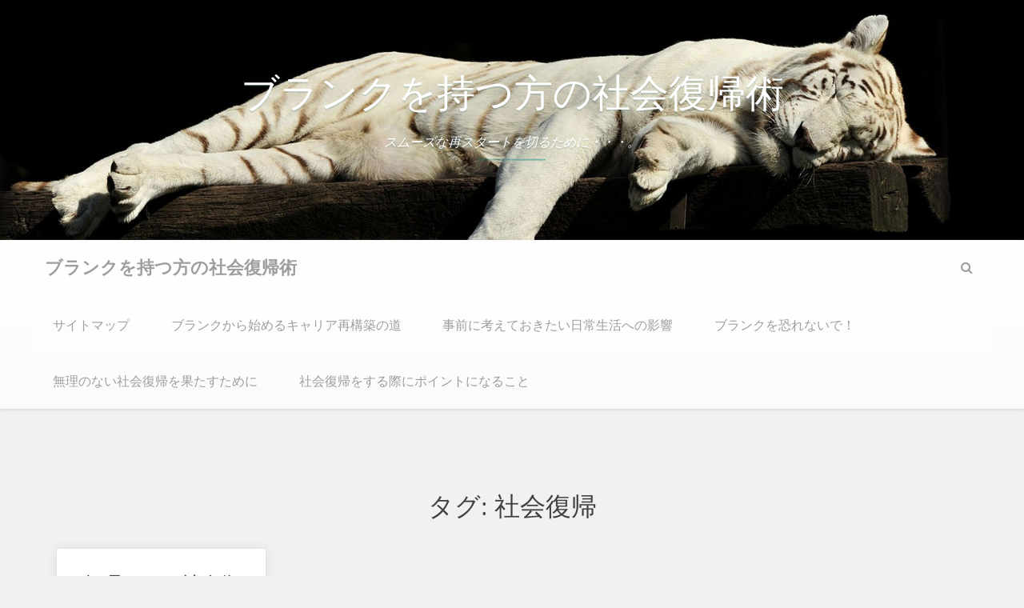

--- FILE ---
content_type: text/html; charset=UTF-8
request_url: http://www.mhfishhouse.com/tag/rehabilitation/
body_size: 35142
content:
<!DOCTYPE html>
<html dir="ltr" lang="ja" prefix="og: https://ogp.me/ns#">
<head>
<meta charset="UTF-8">
<meta name="viewport" content="width=device-width, initial-scale=1">
<link rel="profile" href="http://gmpg.org/xfn/11">
<link rel="pingback" href="http://www.mhfishhouse.com/xmlrpc.php">

<title>社会復帰 | ブランクを持つ方の社会復帰術</title>

		<!-- All in One SEO 4.6.3 - aioseo.com -->
		<meta name="robots" content="max-image-preview:large" />
		<link rel="canonical" href="http://www.mhfishhouse.com/tag/rehabilitation/" />
		<meta name="generator" content="All in One SEO (AIOSEO) 4.6.3" />
		<script type="application/ld+json" class="aioseo-schema">
			{"@context":"https:\/\/schema.org","@graph":[{"@type":"BreadcrumbList","@id":"http:\/\/www.mhfishhouse.com\/tag\/rehabilitation\/#breadcrumblist","itemListElement":[{"@type":"ListItem","@id":"http:\/\/www.mhfishhouse.com\/#listItem","position":1,"name":"\u5bb6","item":"http:\/\/www.mhfishhouse.com\/","nextItem":"http:\/\/www.mhfishhouse.com\/tag\/rehabilitation\/#listItem"},{"@type":"ListItem","@id":"http:\/\/www.mhfishhouse.com\/tag\/rehabilitation\/#listItem","position":2,"name":"\u793e\u4f1a\u5fa9\u5e30","previousItem":"http:\/\/www.mhfishhouse.com\/#listItem"}]},{"@type":"CollectionPage","@id":"http:\/\/www.mhfishhouse.com\/tag\/rehabilitation\/#collectionpage","url":"http:\/\/www.mhfishhouse.com\/tag\/rehabilitation\/","name":"\u793e\u4f1a\u5fa9\u5e30 | \u30d6\u30e9\u30f3\u30af\u3092\u6301\u3064\u65b9\u306e\u793e\u4f1a\u5fa9\u5e30\u8853","inLanguage":"ja","isPartOf":{"@id":"http:\/\/www.mhfishhouse.com\/#website"},"breadcrumb":{"@id":"http:\/\/www.mhfishhouse.com\/tag\/rehabilitation\/#breadcrumblist"}},{"@type":"Organization","@id":"http:\/\/www.mhfishhouse.com\/#organization","name":"\u30d6\u30e9\u30f3\u30af\u3092\u6301\u3064\u65b9\u306e\u793e\u4f1a\u5fa9\u5e30\u8853","url":"http:\/\/www.mhfishhouse.com\/"},{"@type":"WebSite","@id":"http:\/\/www.mhfishhouse.com\/#website","url":"http:\/\/www.mhfishhouse.com\/","name":"\u30d6\u30e9\u30f3\u30af\u3092\u6301\u3064\u65b9\u306e\u793e\u4f1a\u5fa9\u5e30\u8853","description":"\u30b9\u30e0\u30fc\u30ba\u306a\u518d\u30b9\u30bf\u30fc\u30c8\u3092\u5207\u308b\u305f\u3081\u306b\u30fb\u30fb\u30fb\u3002","inLanguage":"ja","publisher":{"@id":"http:\/\/www.mhfishhouse.com\/#organization"}}]}
		</script>
		<!-- All in One SEO -->

<link rel="alternate" type="application/rss+xml" title="ブランクを持つ方の社会復帰術 &raquo; フィード" href="http://www.mhfishhouse.com/feed/" />
<link rel="alternate" type="application/rss+xml" title="ブランクを持つ方の社会復帰術 &raquo; コメントフィード" href="http://www.mhfishhouse.com/comments/feed/" />
<link rel="alternate" type="application/rss+xml" title="ブランクを持つ方の社会復帰術 &raquo; 社会復帰 タグのフィード" href="http://www.mhfishhouse.com/tag/rehabilitation/feed/" />
<style id='wp-img-auto-sizes-contain-inline-css' type='text/css'>
img:is([sizes=auto i],[sizes^="auto," i]){contain-intrinsic-size:3000px 1500px}
/*# sourceURL=wp-img-auto-sizes-contain-inline-css */
</style>
<style id='wp-emoji-styles-inline-css' type='text/css'>

	img.wp-smiley, img.emoji {
		display: inline !important;
		border: none !important;
		box-shadow: none !important;
		height: 1em !important;
		width: 1em !important;
		margin: 0 0.07em !important;
		vertical-align: -0.1em !important;
		background: none !important;
		padding: 0 !important;
	}
/*# sourceURL=wp-emoji-styles-inline-css */
</style>
<style id='wp-block-library-inline-css' type='text/css'>
:root{--wp-block-synced-color:#7a00df;--wp-block-synced-color--rgb:122,0,223;--wp-bound-block-color:var(--wp-block-synced-color);--wp-editor-canvas-background:#ddd;--wp-admin-theme-color:#007cba;--wp-admin-theme-color--rgb:0,124,186;--wp-admin-theme-color-darker-10:#006ba1;--wp-admin-theme-color-darker-10--rgb:0,107,160.5;--wp-admin-theme-color-darker-20:#005a87;--wp-admin-theme-color-darker-20--rgb:0,90,135;--wp-admin-border-width-focus:2px}@media (min-resolution:192dpi){:root{--wp-admin-border-width-focus:1.5px}}.wp-element-button{cursor:pointer}:root .has-very-light-gray-background-color{background-color:#eee}:root .has-very-dark-gray-background-color{background-color:#313131}:root .has-very-light-gray-color{color:#eee}:root .has-very-dark-gray-color{color:#313131}:root .has-vivid-green-cyan-to-vivid-cyan-blue-gradient-background{background:linear-gradient(135deg,#00d084,#0693e3)}:root .has-purple-crush-gradient-background{background:linear-gradient(135deg,#34e2e4,#4721fb 50%,#ab1dfe)}:root .has-hazy-dawn-gradient-background{background:linear-gradient(135deg,#faaca8,#dad0ec)}:root .has-subdued-olive-gradient-background{background:linear-gradient(135deg,#fafae1,#67a671)}:root .has-atomic-cream-gradient-background{background:linear-gradient(135deg,#fdd79a,#004a59)}:root .has-nightshade-gradient-background{background:linear-gradient(135deg,#330968,#31cdcf)}:root .has-midnight-gradient-background{background:linear-gradient(135deg,#020381,#2874fc)}:root{--wp--preset--font-size--normal:16px;--wp--preset--font-size--huge:42px}.has-regular-font-size{font-size:1em}.has-larger-font-size{font-size:2.625em}.has-normal-font-size{font-size:var(--wp--preset--font-size--normal)}.has-huge-font-size{font-size:var(--wp--preset--font-size--huge)}.has-text-align-center{text-align:center}.has-text-align-left{text-align:left}.has-text-align-right{text-align:right}.has-fit-text{white-space:nowrap!important}#end-resizable-editor-section{display:none}.aligncenter{clear:both}.items-justified-left{justify-content:flex-start}.items-justified-center{justify-content:center}.items-justified-right{justify-content:flex-end}.items-justified-space-between{justify-content:space-between}.screen-reader-text{border:0;clip-path:inset(50%);height:1px;margin:-1px;overflow:hidden;padding:0;position:absolute;width:1px;word-wrap:normal!important}.screen-reader-text:focus{background-color:#ddd;clip-path:none;color:#444;display:block;font-size:1em;height:auto;left:5px;line-height:normal;padding:15px 23px 14px;text-decoration:none;top:5px;width:auto;z-index:100000}html :where(.has-border-color){border-style:solid}html :where([style*=border-top-color]){border-top-style:solid}html :where([style*=border-right-color]){border-right-style:solid}html :where([style*=border-bottom-color]){border-bottom-style:solid}html :where([style*=border-left-color]){border-left-style:solid}html :where([style*=border-width]){border-style:solid}html :where([style*=border-top-width]){border-top-style:solid}html :where([style*=border-right-width]){border-right-style:solid}html :where([style*=border-bottom-width]){border-bottom-style:solid}html :where([style*=border-left-width]){border-left-style:solid}html :where(img[class*=wp-image-]){height:auto;max-width:100%}:where(figure){margin:0 0 1em}html :where(.is-position-sticky){--wp-admin--admin-bar--position-offset:var(--wp-admin--admin-bar--height,0px)}@media screen and (max-width:600px){html :where(.is-position-sticky){--wp-admin--admin-bar--position-offset:0px}}

/*# sourceURL=wp-block-library-inline-css */
</style><style id='global-styles-inline-css' type='text/css'>
:root{--wp--preset--aspect-ratio--square: 1;--wp--preset--aspect-ratio--4-3: 4/3;--wp--preset--aspect-ratio--3-4: 3/4;--wp--preset--aspect-ratio--3-2: 3/2;--wp--preset--aspect-ratio--2-3: 2/3;--wp--preset--aspect-ratio--16-9: 16/9;--wp--preset--aspect-ratio--9-16: 9/16;--wp--preset--color--black: #000000;--wp--preset--color--cyan-bluish-gray: #abb8c3;--wp--preset--color--white: #ffffff;--wp--preset--color--pale-pink: #f78da7;--wp--preset--color--vivid-red: #cf2e2e;--wp--preset--color--luminous-vivid-orange: #ff6900;--wp--preset--color--luminous-vivid-amber: #fcb900;--wp--preset--color--light-green-cyan: #7bdcb5;--wp--preset--color--vivid-green-cyan: #00d084;--wp--preset--color--pale-cyan-blue: #8ed1fc;--wp--preset--color--vivid-cyan-blue: #0693e3;--wp--preset--color--vivid-purple: #9b51e0;--wp--preset--gradient--vivid-cyan-blue-to-vivid-purple: linear-gradient(135deg,rgb(6,147,227) 0%,rgb(155,81,224) 100%);--wp--preset--gradient--light-green-cyan-to-vivid-green-cyan: linear-gradient(135deg,rgb(122,220,180) 0%,rgb(0,208,130) 100%);--wp--preset--gradient--luminous-vivid-amber-to-luminous-vivid-orange: linear-gradient(135deg,rgb(252,185,0) 0%,rgb(255,105,0) 100%);--wp--preset--gradient--luminous-vivid-orange-to-vivid-red: linear-gradient(135deg,rgb(255,105,0) 0%,rgb(207,46,46) 100%);--wp--preset--gradient--very-light-gray-to-cyan-bluish-gray: linear-gradient(135deg,rgb(238,238,238) 0%,rgb(169,184,195) 100%);--wp--preset--gradient--cool-to-warm-spectrum: linear-gradient(135deg,rgb(74,234,220) 0%,rgb(151,120,209) 20%,rgb(207,42,186) 40%,rgb(238,44,130) 60%,rgb(251,105,98) 80%,rgb(254,248,76) 100%);--wp--preset--gradient--blush-light-purple: linear-gradient(135deg,rgb(255,206,236) 0%,rgb(152,150,240) 100%);--wp--preset--gradient--blush-bordeaux: linear-gradient(135deg,rgb(254,205,165) 0%,rgb(254,45,45) 50%,rgb(107,0,62) 100%);--wp--preset--gradient--luminous-dusk: linear-gradient(135deg,rgb(255,203,112) 0%,rgb(199,81,192) 50%,rgb(65,88,208) 100%);--wp--preset--gradient--pale-ocean: linear-gradient(135deg,rgb(255,245,203) 0%,rgb(182,227,212) 50%,rgb(51,167,181) 100%);--wp--preset--gradient--electric-grass: linear-gradient(135deg,rgb(202,248,128) 0%,rgb(113,206,126) 100%);--wp--preset--gradient--midnight: linear-gradient(135deg,rgb(2,3,129) 0%,rgb(40,116,252) 100%);--wp--preset--font-size--small: 13px;--wp--preset--font-size--medium: 20px;--wp--preset--font-size--large: 36px;--wp--preset--font-size--x-large: 42px;--wp--preset--spacing--20: 0.44rem;--wp--preset--spacing--30: 0.67rem;--wp--preset--spacing--40: 1rem;--wp--preset--spacing--50: 1.5rem;--wp--preset--spacing--60: 2.25rem;--wp--preset--spacing--70: 3.38rem;--wp--preset--spacing--80: 5.06rem;--wp--preset--shadow--natural: 6px 6px 9px rgba(0, 0, 0, 0.2);--wp--preset--shadow--deep: 12px 12px 50px rgba(0, 0, 0, 0.4);--wp--preset--shadow--sharp: 6px 6px 0px rgba(0, 0, 0, 0.2);--wp--preset--shadow--outlined: 6px 6px 0px -3px rgb(255, 255, 255), 6px 6px rgb(0, 0, 0);--wp--preset--shadow--crisp: 6px 6px 0px rgb(0, 0, 0);}:where(.is-layout-flex){gap: 0.5em;}:where(.is-layout-grid){gap: 0.5em;}body .is-layout-flex{display: flex;}.is-layout-flex{flex-wrap: wrap;align-items: center;}.is-layout-flex > :is(*, div){margin: 0;}body .is-layout-grid{display: grid;}.is-layout-grid > :is(*, div){margin: 0;}:where(.wp-block-columns.is-layout-flex){gap: 2em;}:where(.wp-block-columns.is-layout-grid){gap: 2em;}:where(.wp-block-post-template.is-layout-flex){gap: 1.25em;}:where(.wp-block-post-template.is-layout-grid){gap: 1.25em;}.has-black-color{color: var(--wp--preset--color--black) !important;}.has-cyan-bluish-gray-color{color: var(--wp--preset--color--cyan-bluish-gray) !important;}.has-white-color{color: var(--wp--preset--color--white) !important;}.has-pale-pink-color{color: var(--wp--preset--color--pale-pink) !important;}.has-vivid-red-color{color: var(--wp--preset--color--vivid-red) !important;}.has-luminous-vivid-orange-color{color: var(--wp--preset--color--luminous-vivid-orange) !important;}.has-luminous-vivid-amber-color{color: var(--wp--preset--color--luminous-vivid-amber) !important;}.has-light-green-cyan-color{color: var(--wp--preset--color--light-green-cyan) !important;}.has-vivid-green-cyan-color{color: var(--wp--preset--color--vivid-green-cyan) !important;}.has-pale-cyan-blue-color{color: var(--wp--preset--color--pale-cyan-blue) !important;}.has-vivid-cyan-blue-color{color: var(--wp--preset--color--vivid-cyan-blue) !important;}.has-vivid-purple-color{color: var(--wp--preset--color--vivid-purple) !important;}.has-black-background-color{background-color: var(--wp--preset--color--black) !important;}.has-cyan-bluish-gray-background-color{background-color: var(--wp--preset--color--cyan-bluish-gray) !important;}.has-white-background-color{background-color: var(--wp--preset--color--white) !important;}.has-pale-pink-background-color{background-color: var(--wp--preset--color--pale-pink) !important;}.has-vivid-red-background-color{background-color: var(--wp--preset--color--vivid-red) !important;}.has-luminous-vivid-orange-background-color{background-color: var(--wp--preset--color--luminous-vivid-orange) !important;}.has-luminous-vivid-amber-background-color{background-color: var(--wp--preset--color--luminous-vivid-amber) !important;}.has-light-green-cyan-background-color{background-color: var(--wp--preset--color--light-green-cyan) !important;}.has-vivid-green-cyan-background-color{background-color: var(--wp--preset--color--vivid-green-cyan) !important;}.has-pale-cyan-blue-background-color{background-color: var(--wp--preset--color--pale-cyan-blue) !important;}.has-vivid-cyan-blue-background-color{background-color: var(--wp--preset--color--vivid-cyan-blue) !important;}.has-vivid-purple-background-color{background-color: var(--wp--preset--color--vivid-purple) !important;}.has-black-border-color{border-color: var(--wp--preset--color--black) !important;}.has-cyan-bluish-gray-border-color{border-color: var(--wp--preset--color--cyan-bluish-gray) !important;}.has-white-border-color{border-color: var(--wp--preset--color--white) !important;}.has-pale-pink-border-color{border-color: var(--wp--preset--color--pale-pink) !important;}.has-vivid-red-border-color{border-color: var(--wp--preset--color--vivid-red) !important;}.has-luminous-vivid-orange-border-color{border-color: var(--wp--preset--color--luminous-vivid-orange) !important;}.has-luminous-vivid-amber-border-color{border-color: var(--wp--preset--color--luminous-vivid-amber) !important;}.has-light-green-cyan-border-color{border-color: var(--wp--preset--color--light-green-cyan) !important;}.has-vivid-green-cyan-border-color{border-color: var(--wp--preset--color--vivid-green-cyan) !important;}.has-pale-cyan-blue-border-color{border-color: var(--wp--preset--color--pale-cyan-blue) !important;}.has-vivid-cyan-blue-border-color{border-color: var(--wp--preset--color--vivid-cyan-blue) !important;}.has-vivid-purple-border-color{border-color: var(--wp--preset--color--vivid-purple) !important;}.has-vivid-cyan-blue-to-vivid-purple-gradient-background{background: var(--wp--preset--gradient--vivid-cyan-blue-to-vivid-purple) !important;}.has-light-green-cyan-to-vivid-green-cyan-gradient-background{background: var(--wp--preset--gradient--light-green-cyan-to-vivid-green-cyan) !important;}.has-luminous-vivid-amber-to-luminous-vivid-orange-gradient-background{background: var(--wp--preset--gradient--luminous-vivid-amber-to-luminous-vivid-orange) !important;}.has-luminous-vivid-orange-to-vivid-red-gradient-background{background: var(--wp--preset--gradient--luminous-vivid-orange-to-vivid-red) !important;}.has-very-light-gray-to-cyan-bluish-gray-gradient-background{background: var(--wp--preset--gradient--very-light-gray-to-cyan-bluish-gray) !important;}.has-cool-to-warm-spectrum-gradient-background{background: var(--wp--preset--gradient--cool-to-warm-spectrum) !important;}.has-blush-light-purple-gradient-background{background: var(--wp--preset--gradient--blush-light-purple) !important;}.has-blush-bordeaux-gradient-background{background: var(--wp--preset--gradient--blush-bordeaux) !important;}.has-luminous-dusk-gradient-background{background: var(--wp--preset--gradient--luminous-dusk) !important;}.has-pale-ocean-gradient-background{background: var(--wp--preset--gradient--pale-ocean) !important;}.has-electric-grass-gradient-background{background: var(--wp--preset--gradient--electric-grass) !important;}.has-midnight-gradient-background{background: var(--wp--preset--gradient--midnight) !important;}.has-small-font-size{font-size: var(--wp--preset--font-size--small) !important;}.has-medium-font-size{font-size: var(--wp--preset--font-size--medium) !important;}.has-large-font-size{font-size: var(--wp--preset--font-size--large) !important;}.has-x-large-font-size{font-size: var(--wp--preset--font-size--x-large) !important;}
/*# sourceURL=global-styles-inline-css */
</style>

<style id='classic-theme-styles-inline-css' type='text/css'>
/*! This file is auto-generated */
.wp-block-button__link{color:#fff;background-color:#32373c;border-radius:9999px;box-shadow:none;text-decoration:none;padding:calc(.667em + 2px) calc(1.333em + 2px);font-size:1.125em}.wp-block-file__button{background:#32373c;color:#fff;text-decoration:none}
/*# sourceURL=/wp-includes/css/classic-themes.min.css */
</style>
<link rel='stylesheet' id='foundation-css' href='http://www.mhfishhouse.com/wp-content/themes/jinn/assets/foundation/css/foundation.min.css?ver=6.9' type='text/css' media='all' />
<link rel='stylesheet' id='jinn-local-fonts-css' href='http://www.mhfishhouse.com/wp-content/themes/jinn/assets/fonts/custom-fonts.css?ver=6.9' type='text/css' media='all' />
<link rel='stylesheet' id='font-awesome-css' href='http://www.mhfishhouse.com/wp-content/themes/jinn/assets/fonts/font-awesome.css?ver=6.9' type='text/css' media='all' />
<link rel='stylesheet' id='jinn-style-css' href='http://www.mhfishhouse.com/wp-content/themes/jinn/style.css?ver=6.9' type='text/css' media='all' />
<link rel='stylesheet' id='dashicons-css' href='http://www.mhfishhouse.com/wp-includes/css/dashicons.min.css?ver=6.9' type='text/css' media='all' />
<script type="text/javascript" src="http://www.mhfishhouse.com/wp-includes/js/jquery/jquery.min.js?ver=3.7.1" id="jquery-core-js"></script>
<script type="text/javascript" src="http://www.mhfishhouse.com/wp-includes/js/jquery/jquery-migrate.min.js?ver=3.4.1" id="jquery-migrate-js"></script>
<script type="text/javascript" src="http://www.mhfishhouse.com/wp-content/themes/jinn/assets/foundation/js/foundation.min.js?ver=1" id="foundation-js-js"></script>
<script type="text/javascript" src="http://www.mhfishhouse.com/wp-content/themes/jinn/foundation.js?ver=1" id="jinn-foundation-init-js"></script>
<link rel="https://api.w.org/" href="http://www.mhfishhouse.com/wp-json/" /><link rel="alternate" title="JSON" type="application/json" href="http://www.mhfishhouse.com/wp-json/wp/v2/tags/2" /><link rel="EditURI" type="application/rsd+xml" title="RSD" href="http://www.mhfishhouse.com/xmlrpc.php?rsd" />
<meta name="generator" content="WordPress 6.9" />
    <style>
        .custom-header {
            background: radial-gradient( ellipse farthest-side at 100% 100%,
                #F8FFF3 10%,
                #85D8CE 50%,
                #085078 120% );
                    }
        a,
        a:visited,
        a:hover,
        a:focus,
        a:active,
        .entry-content a,
        .entry-summary a {
            color: ;
        }
    </style>
    </head>

<body class="archive tag tag-rehabilitation tag-2 wp-theme-jinn hfeed">

    
   
        
    <div id="page" class="site no-sidebar">
        
    
	<a class="skip-link screen-reader-text" href="#content">Skip to content</a>
        
        
        <div id="header-image" class="custom-header " style="background: url(http://www.mhfishhouse.com/wp-content/uploads/2021/12/2aea72a2d8170ce128c25370652d36ed.jpg); background-size: cover;">
                <div class="header-wrapper">
                        <div class="site-branding-header">

                                                                    <p class="site-title"><a href="http://www.mhfishhouse.com/" rel="home">ブランクを持つ方の社会復帰術</a></p>
                                                                <p class="site-description">スムーズな再スタートを切るために・・・。</p>

                        </div><!-- .site-branding -->
                </div><!-- .header-wrapper -->
                    
                                    
        </div><!-- #header-image .custom-header -->
        
        
        <div data-sticky-container>
            
	<header id="masthead" class="group site-header title-bar top-bar" role="banner" data-sticky data-options="marginTop:0;" style="width:100%" data-top-anchor="masthead" data-btm-anchor="colophon:bottom">
            
            <div class="row"> <!-- Start Foundation row -->
                
                <div class="top-bar-title">

                    <div class="site-branding">
                                        
                                                                    <p class="site-title"><a href="http://www.mhfishhouse.com/" rel="home">ブランクを持つ方の社会復帰術</a></p>
                                                    
                                        </div><!-- .site-branding -->
                    
                </div>
	
                <div class="top-bar-right">
                    
<nav id="site-navigation" class="main-navigation top-bar-right" role="navigation">
                        
        <!-- Right Nav Section -->
        <div class="top-bar-menu menu">
            
            <button class="menu-toggle navicon" aria-controls="primary-menu" aria-expanded="false">
                <i class="fa fa-bars"></i>
                <span>Menu</span>
            </button>
            
            <div id="primary-menu" class="menu group"><ul>
<li class="page_item page-item-1"><a href="http://www.mhfishhouse.com/sitemap/">サイトマップ</a></li>
<li class="page_item page-item-30"><a href="http://www.mhfishhouse.com/%e3%83%96%e3%83%a9%e3%83%b3%e3%82%af/">ブランクから始めるキャリア再構築の道</a></li>
<li class="page_item page-item-12"><a href="http://www.mhfishhouse.com/%e6%97%a5%e5%b8%b8%e7%94%9f%e6%b4%bb/">事前に考えておきたい日常生活への影響</a></li>
<li class="page_item page-item-2"><a href="http://www.mhfishhouse.com/">ブランクを恐れないで！</a></li>
<li class="page_item page-item-3"><a href="http://www.mhfishhouse.com/%e7%a4%be%e4%bc%9a%e5%be%a9%e5%b8%b0/">無理のない社会復帰を果たすために</a></li>
<li class="page_item page-item-4"><a href="http://www.mhfishhouse.com/%e8%81%b7%e7%a8%ae/">社会復帰をする際にポイントになること</a></li>
</ul></div>
 
            
        </div> 

</nav><!-- #site-navigation -->
                </div>
                
                <div id="search-container">
                    <div class="search-box clear">
                        <form role="search" method="get" class="search-form" action="http://www.mhfishhouse.com/">
				<label>
					<span class="screen-reader-text">検索:</span>
					<input type="search" class="search-field" placeholder="検索&hellip;" value="" name="s" />
				</label>
				<input type="submit" class="search-submit" value="検索" />
			</form> 
                    </div>
                </div>
                <div class="search-toggle">
                    <i class="fa fa-search"></i>
                    <a href="#search-container" class="screen-reader-text">Search</a>
                </div>
                
            </div> <!-- End Foundation row -->
	
	</header>
        </div><!-- END data-sticky-container -->
        
        
        <div id="content" class="site-content row"> <!-- Foundation row start -->
                    
	<div id="primary" class="content-area archive large-12 columns">
		<main id="main" class="site-main" role="main">

		
			<header class="page-header">
				<h1 class="page-title">タグ: <span>社会復帰</span></h1>			</header>
			<section id="post-archives" class="group"><div class="archive-item index-post small-12 medium-6 large-3 columns end">        
    <article id="post-3" class="post-3 page type-page status-publish hentry tag-rehabilitation" >

        
    <div class="post-content ">
	<header class="entry-header">
		<h2 class="entry-title"><a href="http://www.mhfishhouse.com/%e7%a4%be%e4%bc%9a%e5%be%a9%e5%b8%b0/" rel="bookmark">無理のない社会復帰を果たすために</a></h2>	</header>
	<div class="entry-content">
		<div class="continue-reading"><a class="more-link" href="http://www.mhfishhouse.com/%e7%a4%be%e4%bc%9a%e5%be%a9%e5%b8%b0/" title="Keep Reading 無理のない社会復帰を果たすために" rel="bookmark">Keep Reading</a></div>	</div>
	                        
    </div>
</article><!-- #post-## --></div></section>
		</main>
	</div>
        
    <aside id="secondary" class="widget-area medium-12 columns no-sidebar" role="complementary" data-equalizer-watch> <!-- Foundation .columns start -->
        
<div id="calendar-2" class="widget widget_calendar "><div id="calendar_wrap" class="calendar_wrap"><table id="wp-calendar" class="wp-calendar-table">
	<caption>2026年2月</caption>
	<thead>
	<tr>
		<th scope="col" aria-label="月曜日">月</th>
		<th scope="col" aria-label="火曜日">火</th>
		<th scope="col" aria-label="水曜日">水</th>
		<th scope="col" aria-label="木曜日">木</th>
		<th scope="col" aria-label="金曜日">金</th>
		<th scope="col" aria-label="土曜日">土</th>
		<th scope="col" aria-label="日曜日">日</th>
	</tr>
	</thead>
	<tbody>
	<tr>
		<td colspan="6" class="pad">&nbsp;</td><td id="today">1</td>
	</tr>
	<tr>
		<td>2</td><td>3</td><td>4</td><td>5</td><td>6</td><td>7</td><td>8</td>
	</tr>
	<tr>
		<td>9</td><td>10</td><td>11</td><td>12</td><td>13</td><td>14</td><td>15</td>
	</tr>
	<tr>
		<td>16</td><td>17</td><td>18</td><td>19</td><td>20</td><td>21</td><td>22</td>
	</tr>
	<tr>
		<td>23</td><td>24</td><td>25</td><td>26</td><td>27</td><td>28</td>
		<td class="pad" colspan="1">&nbsp;</td>
	</tr>
	</tbody>
	</table><nav aria-label="前と次の月" class="wp-calendar-nav">
		<span class="wp-calendar-nav-prev">&nbsp;</span>
		<span class="pad">&nbsp;</span>
		<span class="wp-calendar-nav-next">&nbsp;</span>
	</nav></div></div><div id="pages-2" class="widget widget_pages "><h2 class="widget-title">HOTな記事</h2>
			<ul>
				<li class="page_item page-item-30"><a href="http://www.mhfishhouse.com/%e3%83%96%e3%83%a9%e3%83%b3%e3%82%af/">ブランクから始めるキャリア再構築の道</a></li>
<li class="page_item page-item-2"><a href="http://www.mhfishhouse.com/">ブランクを恐れないで！</a></li>
<li class="page_item page-item-12"><a href="http://www.mhfishhouse.com/%e6%97%a5%e5%b8%b8%e7%94%9f%e6%b4%bb/">事前に考えておきたい日常生活への影響</a></li>
<li class="page_item page-item-3"><a href="http://www.mhfishhouse.com/%e7%a4%be%e4%bc%9a%e5%be%a9%e5%b8%b0/">無理のない社会復帰を果たすために</a></li>
<li class="page_item page-item-4"><a href="http://www.mhfishhouse.com/%e8%81%b7%e7%a8%ae/">社会復帰をする際にポイントになること</a></li>
			</ul>

			</div><div id="tag_cloud-3" class="widget widget_tag_cloud "><h2 class="widget-title">タグ</h2><div class="tagcloud"><a href="http://www.mhfishhouse.com/tag/blank/" class="tag-cloud-link tag-link-6 tag-link-position-1" style="font-size: 8pt;" aria-label="ブランク (1個の項目)">ブランク</a>
<a href="http://www.mhfishhouse.com/tag/everyday-life/" class="tag-cloud-link tag-link-5 tag-link-position-2" style="font-size: 8pt;" aria-label="日常生活 (1個の項目)">日常生活</a>
<a href="http://www.mhfishhouse.com/tag/rehabilitation/" class="tag-cloud-link tag-link-2 tag-link-position-3" style="font-size: 8pt;" aria-label="社会復帰 (1個の項目)">社会復帰</a>
<a href="http://www.mhfishhouse.com/tag/experience/" class="tag-cloud-link tag-link-4 tag-link-position-4" style="font-size: 8pt;" aria-label="経験 (1個の項目)">経験</a>
<a href="http://www.mhfishhouse.com/tag/job-type/" class="tag-cloud-link tag-link-3 tag-link-position-5" style="font-size: 8pt;" aria-label="職種 (1個の項目)">職種</a></div>
</div><div id="categories-2" class="widget widget_categories "><h2 class="widget-title">カテゴリー</h2>
			<ul>
				<li class="cat-item-none">カテゴリーなし</li>			</ul>

			</div></aside><!-- #secondary Foundation .columns end -->


	</div><!-- #content -->
        
        <a href="#" class="topbutton"></a><!-- Back to top button -->
        
	<footer id="colophon" class="site-footer" role="contentinfo">
            
            <div class="row"><!-- Start Foundation row -->
                
                                
            </div><!-- End Foundation row -->
            
		<div class="site-info">
    
    <div class="row">
        
        <div class="site-links footer-menu small-12  columns">
            <div id="footer-menu" class="menu"><ul>
<li class="page_item page-item-1"><a href="http://www.mhfishhouse.com/sitemap/">サイトマップ</a></li>
<li class="page_item page-item-30"><a href="http://www.mhfishhouse.com/%e3%83%96%e3%83%a9%e3%83%b3%e3%82%af/">ブランクから始めるキャリア再構築の道</a></li>
<li class="page_item page-item-12"><a href="http://www.mhfishhouse.com/%e6%97%a5%e5%b8%b8%e7%94%9f%e6%b4%bb/">事前に考えておきたい日常生活への影響</a></li>
<li class="page_item page-item-2"><a href="http://www.mhfishhouse.com/">ブランクを恐れないで！</a></li>
<li class="page_item page-item-3"><a href="http://www.mhfishhouse.com/%e7%a4%be%e4%bc%9a%e5%be%a9%e5%b8%b0/">無理のない社会復帰を果たすために</a></li>
<li class="page_item page-item-4"><a href="http://www.mhfishhouse.com/%e8%81%b7%e7%a8%ae/">社会復帰をする際にポイントになること</a></li>
</ul></div>
        </div>
        
        
        
                <div class="theme-info small-12 columns text-center">
            
                        
            <div class="theme-links">
                <a href="https://wordpress.org/">Proudly powered by <i class="fa fa-wordpress"></i> WordPress</a>
                <span class="sep"> | </span>
                Theme: Jinn by <a href="http://www.aaronsnowberger.com" rel="designer">Aaron Snowberger</a>.            </div>
            
                        
             
            
            <div class="copyright small-12 columns text-center">
                &copy; 2019 &ndash; 2024 ブランクを持つ方の社会復帰術            </div>
            
                        
        </div>
        
        
    </div><!-- End Foundation row -->
        
</div><!-- .site-info -->            
	</footer><!-- #colophon -->
</div><!-- #page -->

<script type="speculationrules">
{"prefetch":[{"source":"document","where":{"and":[{"href_matches":"/*"},{"not":{"href_matches":["/wp-*.php","/wp-admin/*","/wp-content/uploads/*","/wp-content/*","/wp-content/plugins/*","/wp-content/themes/jinn/*","/*\\?(.+)"]}},{"not":{"selector_matches":"a[rel~=\"nofollow\"]"}},{"not":{"selector_matches":".no-prefetch, .no-prefetch a"}}]},"eagerness":"conservative"}]}
</script>
<script type="text/javascript" src="http://www.mhfishhouse.com/wp-content/themes/jinn/assets/js/navigation-custom.js?ver=20120206" id="jinn-navigation-js"></script>
<script type="text/javascript" src="http://www.mhfishhouse.com/wp-content/themes/jinn/assets/js/toggle-search.js?ver=20150925" id="jinn-toggle-search-js"></script>
<script type="text/javascript" src="http://www.mhfishhouse.com/wp-includes/js/imagesloaded.min.js?ver=5.0.0" id="imagesloaded-js"></script>
<script type="text/javascript" src="http://www.mhfishhouse.com/wp-includes/js/masonry.min.js?ver=4.2.2" id="masonry-js"></script>
<script type="text/javascript" src="http://www.mhfishhouse.com/wp-content/themes/jinn/assets/js/masonry-settings.js?ver=20150925" id="jinn-masonry-js"></script>
<script type="text/javascript" src="http://www.mhfishhouse.com/wp-content/themes/jinn/assets/js/topbutton.js?ver=20150926" id="jinn-topbutton-js"></script>
<script type="text/javascript" src="http://www.mhfishhouse.com/wp-content/themes/jinn/assets/js/skip-link-focus-fix.js?ver=20151215" id="jinn-skip-link-focus-fix-js"></script>
<script id="wp-emoji-settings" type="application/json">
{"baseUrl":"https://s.w.org/images/core/emoji/17.0.2/72x72/","ext":".png","svgUrl":"https://s.w.org/images/core/emoji/17.0.2/svg/","svgExt":".svg","source":{"concatemoji":"http://www.mhfishhouse.com/wp-includes/js/wp-emoji-release.min.js?ver=6.9"}}
</script>
<script type="module">
/* <![CDATA[ */
/*! This file is auto-generated */
const a=JSON.parse(document.getElementById("wp-emoji-settings").textContent),o=(window._wpemojiSettings=a,"wpEmojiSettingsSupports"),s=["flag","emoji"];function i(e){try{var t={supportTests:e,timestamp:(new Date).valueOf()};sessionStorage.setItem(o,JSON.stringify(t))}catch(e){}}function c(e,t,n){e.clearRect(0,0,e.canvas.width,e.canvas.height),e.fillText(t,0,0);t=new Uint32Array(e.getImageData(0,0,e.canvas.width,e.canvas.height).data);e.clearRect(0,0,e.canvas.width,e.canvas.height),e.fillText(n,0,0);const a=new Uint32Array(e.getImageData(0,0,e.canvas.width,e.canvas.height).data);return t.every((e,t)=>e===a[t])}function p(e,t){e.clearRect(0,0,e.canvas.width,e.canvas.height),e.fillText(t,0,0);var n=e.getImageData(16,16,1,1);for(let e=0;e<n.data.length;e++)if(0!==n.data[e])return!1;return!0}function u(e,t,n,a){switch(t){case"flag":return n(e,"\ud83c\udff3\ufe0f\u200d\u26a7\ufe0f","\ud83c\udff3\ufe0f\u200b\u26a7\ufe0f")?!1:!n(e,"\ud83c\udde8\ud83c\uddf6","\ud83c\udde8\u200b\ud83c\uddf6")&&!n(e,"\ud83c\udff4\udb40\udc67\udb40\udc62\udb40\udc65\udb40\udc6e\udb40\udc67\udb40\udc7f","\ud83c\udff4\u200b\udb40\udc67\u200b\udb40\udc62\u200b\udb40\udc65\u200b\udb40\udc6e\u200b\udb40\udc67\u200b\udb40\udc7f");case"emoji":return!a(e,"\ud83e\u1fac8")}return!1}function f(e,t,n,a){let r;const o=(r="undefined"!=typeof WorkerGlobalScope&&self instanceof WorkerGlobalScope?new OffscreenCanvas(300,150):document.createElement("canvas")).getContext("2d",{willReadFrequently:!0}),s=(o.textBaseline="top",o.font="600 32px Arial",{});return e.forEach(e=>{s[e]=t(o,e,n,a)}),s}function r(e){var t=document.createElement("script");t.src=e,t.defer=!0,document.head.appendChild(t)}a.supports={everything:!0,everythingExceptFlag:!0},new Promise(t=>{let n=function(){try{var e=JSON.parse(sessionStorage.getItem(o));if("object"==typeof e&&"number"==typeof e.timestamp&&(new Date).valueOf()<e.timestamp+604800&&"object"==typeof e.supportTests)return e.supportTests}catch(e){}return null}();if(!n){if("undefined"!=typeof Worker&&"undefined"!=typeof OffscreenCanvas&&"undefined"!=typeof URL&&URL.createObjectURL&&"undefined"!=typeof Blob)try{var e="postMessage("+f.toString()+"("+[JSON.stringify(s),u.toString(),c.toString(),p.toString()].join(",")+"));",a=new Blob([e],{type:"text/javascript"});const r=new Worker(URL.createObjectURL(a),{name:"wpTestEmojiSupports"});return void(r.onmessage=e=>{i(n=e.data),r.terminate(),t(n)})}catch(e){}i(n=f(s,u,c,p))}t(n)}).then(e=>{for(const n in e)a.supports[n]=e[n],a.supports.everything=a.supports.everything&&a.supports[n],"flag"!==n&&(a.supports.everythingExceptFlag=a.supports.everythingExceptFlag&&a.supports[n]);var t;a.supports.everythingExceptFlag=a.supports.everythingExceptFlag&&!a.supports.flag,a.supports.everything||((t=a.source||{}).concatemoji?r(t.concatemoji):t.wpemoji&&t.twemoji&&(r(t.twemoji),r(t.wpemoji)))});
//# sourceURL=http://www.mhfishhouse.com/wp-includes/js/wp-emoji-loader.min.js
/* ]]> */
</script>

</body>
</html>
